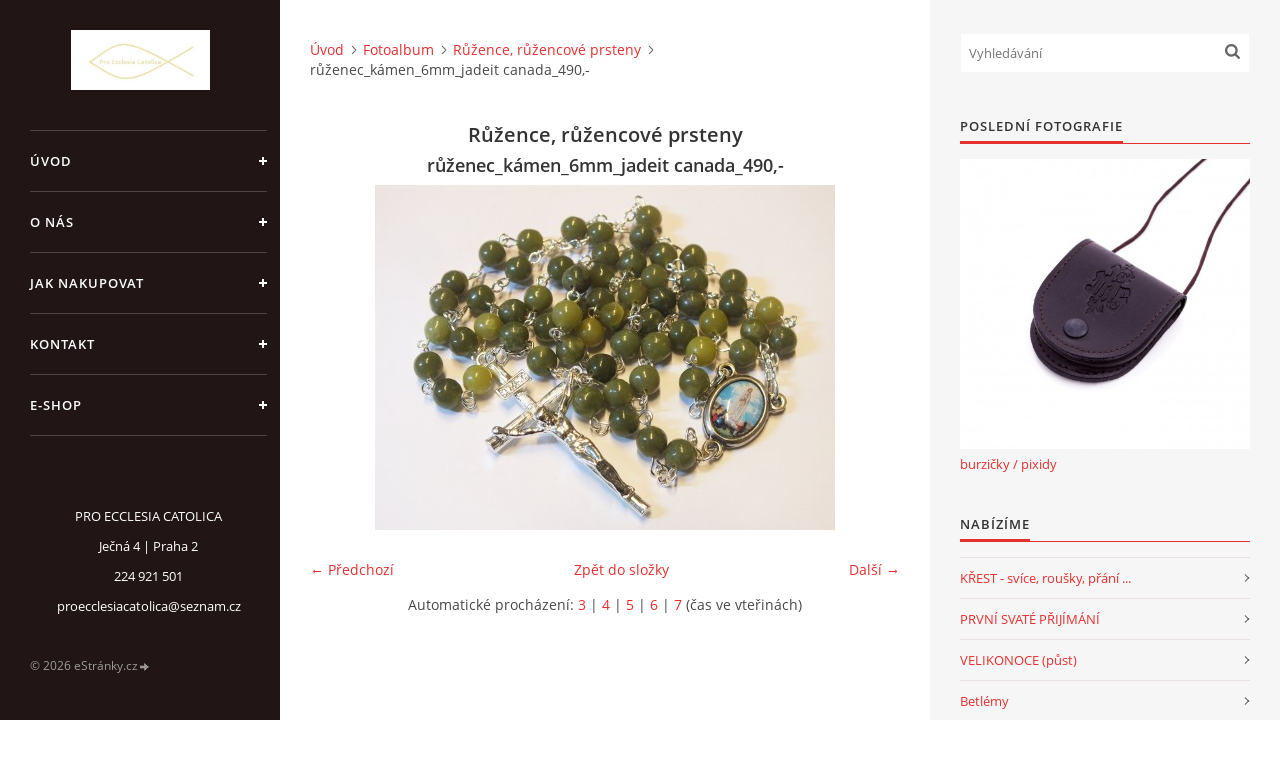

--- FILE ---
content_type: text/html; charset=UTF-8
request_url: https://www.proecclesiacatolica.cz/fotoalbum/ruzence--ruzencove-prsteny/ruzenec_kamen_6mm_jadeit-canada_490--.html
body_size: 5606
content:
<?xml version="1.0" encoding="utf-8"?>
<!DOCTYPE html PUBLIC "-//W3C//DTD XHTML 1.0 Transitional//EN" "http://www.w3.org/TR/xhtml1/DTD/xhtml1-transitional.dtd">
<html lang="cs" xml:lang="cs" xmlns="http://www.w3.org/1999/xhtml" >

<head>

    <meta http-equiv="content-type" content="text/html; charset=utf-8" />
    <meta name="description" content="PRO ECCLESIA CATOLICA, křesťanský obchod" />
    <meta name="keywords" content="liturgické předměty,paškál,sošky svatých,betlém,kříž,růženec,křestní svíce,křestní rouška,kadidlo,svíčky,liturgické oděvy,křesťanská literatura,mešní víno,hostie,křesťanské šperky,Panna Maria" />
    <meta name="robots" content="all,follow" />
    <meta name="author" content="www.proecclesiacatolica.cz" />
    <meta name="viewport" content="width=device-width, initial-scale=1">
    
    <title>
        PRO ECCLESIA CATOLICA - Fotoalbum - Růžence, růžencové prsteny - růženec_kámen_6mm_jadeit canada_490,-
    </title>
    <link rel="stylesheet" href="https://s3a.estranky.cz/css/d1000000390.css?nc=2143456578" type="text/css" /><style type="text/css">#header .inner_frame {
background-image: url('/img/ulogo.954159.jpeg');
}</style><style type="text/css">#nav-column #logo a { background-image: url('/img/picture/97/%3Adesign%3Alogofirms%3A1000000390%3Apec-ryba.jpg');}</style>
<link rel="stylesheet" href="//code.jquery.com/ui/1.12.1/themes/base/jquery-ui.css">
<script src="//code.jquery.com/jquery-1.12.4.js"></script>
<script src="//code.jquery.com/ui/1.12.1/jquery-ui.js"></script>
<script type="text/javascript" src="https://s3c.estranky.cz/js/ui.js?nc=1" id="index_script" ></script>
			<script type="text/javascript">
				dataLayer = [{
					'subscription': 'true',
				}];
			</script>
			<script type="text/javascript">
(function(i,s,o,g,r,a,m){i['GoogleAnalyticsObject']=r;i[r]=i[r]||function(){
 (i[r].q=i[r].q||[]).push(arguments)},i[r].l=1*new Date();a=s.createElement(o),
 m=s.getElementsByTagName(o)[0];a.async=1;a.src=g;m.parentNode.insertBefore(a,m)
 })(window,document,'script','//www.google-analytics.com/analytics.js','ga');

ga('create', 'UA-149965054-2', 'auto', {'name': 'user'});
ga('user.send', 'pageview');
</script>

    <script>
        function toggleMenu(){
            var cw = document.getElementById('column-wrap');
            var b = document.getElementById('menu-button');
            cw.classList.toggle('menu-open');
            b.classList.toggle('menu-open');
        }
    </script>
</head>
<body class=" contact-active">
<!-- Wrapping the whole page, may have fixed or fluid width -->
<div id="whole-page">

    

    <!-- Because of the matter of accessibility (text browsers,
    voice readers) we include a link leading to the page content and
    navigation } you'll probably want to hide them using display: none
    in your stylesheet -->

    <a href="#articles" class="accessibility-links">Jdi na obsah</a>
    <a href="#navigation" class="accessibility-links">Jdi na menu</a>

    <!-- We'll fill the document using horizontal rules thus separating
    the logical chunks of the document apart -->
    <hr />

    

    <!-- Wrapping the document's visible part -->
    <div id="document">
        <div id="in-document">


            <div id="column-wrap">
                <div id="nav-column">
                    <div id="logo">
                        <a href="/"></a>
                    </div>
                    <button type="button" class="navbar-toggle" onclick="toggleMenu()" id="menu-button"></button>
                    <div class="nav-scroll">
                        <div class="nav-scroll-wrap">
                            <!-- Such navigation allows both horizontal and vertical rendering -->
<div id="navigation">
    <div class="inner_frame">
        <h2>Menu
            <span id="nav-decoration" class="decoration"></span>
        </h2>
        <nav>
            <menu class="menu-type-standard">
                <li class="">
  <a href="/">Úvod</a>
     
</li>
<li class="">
  <a href="/clanky/o-nas.html">o nás</a>
     
</li>
<li class="">
  <a href="/clanky/jak-nakupovat.html">jak nakupovat</a>
     
</li>
<li class="">
  <a href="/clanky/kontakt.html">Kontakt</a>
     
</li>
<li class="">
  <a href="/clanky/e-shop/">E-SHOP</a>
     
</li>

            </menu>
        </nav>
        <div id="clear6" class="clear">
          &nbsp;
        </div>
    </div>
</div>
<!-- menu ending -->

                            
                            <!-- Contact -->
  <div id="contact-nav" class="section">
    <h2>Kontakt
      <span id="contact-nav-decoration" class="decoration">
      </span></h2>
    <div class="inner_frame">
      <address>
        <p class="contact_name">PRO ECCLESIA CATOLICA</p><p class="contact_adress">Ječná 4 | Praha 2</p><p class="contact_phone">224 921 501</p><p class="contact_email"><a href="mailto:proecclesiacatolica@seznam.cz">proecclesiacatolica@seznam.cz</a></p>
      </address>
    </div>
  </div>
<!-- /Contact -->

                            
                                            <!-- Footer -->
                <div id="footer">
                    <div class="inner_frame">
                        <p>
                            &copy; 2026 eStránky.cz <span class="hide">|</span> <a class="promolink promolink-paid" href="//www.estranky.cz/" title="Tvorba webových stránek zdarma, jednoduše a do 5 minut."><strong>Tvorba webových stránek</strong></a> 
                            
                            
                            
                            
                            
                            
                        </p>
                        
                        
                    </div>
                </div>
                <!-- /Footer -->

                        </div>
                    </div>
                </div>
            </div>

            <!-- body of the page -->
            <div id="body">

                <!-- Possible clearing elements (more through the document) -->
                <div id="clear1" class="clear">
                    &nbsp;
                </div>
                <hr />


                <!-- main page content -->
                <div id="content">
                    <!-- header -->
  <div id="header">
      <div class="title-mobile">
            <h1 class="head-center">
  <a href="https://www.proecclesiacatolica.cz/" title="PRO ECCLESIA CATOLICA" style="color: #fffcfc;">PRO ECCLESIA CATOLICA</a>
  <span title="PRO ECCLESIA CATOLICA">
  </span>
</h1>
      </div>
     <div class="inner_frame">
        <!-- This construction allows easy image replacement -->
          <div class="title-desktop">
           <h1 class="head-center">
  <a href="https://www.proecclesiacatolica.cz/" title="PRO ECCLESIA CATOLICA" style="color: #fffcfc;">PRO ECCLESIA CATOLICA</a>
  <span title="PRO ECCLESIA CATOLICA">
  </span>
</h1>
          </div>
        <div id="header-decoration" class="decoration">
        </div>
     </div>
  </div>
<!-- /header -->

                    <!-- Breadcrumb navigation -->
<div id="breadcrumb-nav">
  <a href="/">Úvod</a><a href="/fotoalbum/">Fotoalbum</a><a href="/fotoalbum/ruzence--ruzencove-prsteny/">Růžence, růžencové prsteny</a><span>růženec_kámen_6mm_jadeit canada_490,-</span>
</div>
<hr />

                    <script language="JavaScript" type="text/javascript">
  <!--
    index_setCookieData('index_curr_photo', 7730);
  //-->
</script>

<div id="slide">
  <h2>Růžence, růžencové prsteny</h2>
  <div id="click">
    <h3 id="photo_curr_title">růženec_kámen_6mm_jadeit canada_490,-</h3>
    <div class="slide-img">
      <a href="/fotoalbum/ruzence--ruzencove-prsteny/ruzenec_kamen_6mm_howlit-bily_490--.html" class="previous-photo"  id="photo_prev_a" title="předchozí fotka"><span>&laquo;</span></a>  <!-- previous photo -->

      <a href="/fotoalbum/ruzence--ruzencove-prsteny/ruzenec_kamen_6mm_jadeit-canada_490--.-.html" class="actual-photo" onclick="return index_photo_open(this,'_fullsize');" id="photo_curr_a"><img src="/img/mid/7730/ruzenec_kamen_6mm_jadeit-canada_490--.jpg" alt="" width="460" height="345"  id="photo_curr_img" /></a>   <!-- actual shown photo -->

      <a href="/fotoalbum/ruzence--ruzencove-prsteny/ruzenec_kamen_6mm_jaspis-red-net_490--.html" class="next-photo"  id="photo_next_a" title="další fotka"><span>&raquo;</span></a>  <!-- next photo -->

      <br /> <!-- clear -->
    </div>
    <p id="photo_curr_comment">
      
    </p>
    
  </div>
  <!-- TODO: javascript -->
<script type="text/javascript">
  <!--
    var index_ss_type = "small";
    var index_ss_nexthref = "/fotoalbum/ruzence--ruzencove-prsteny/ruzenec_kamen_6mm_jaspis-red-net_490--.html";
    var index_ss_firsthref = "/fotoalbum/ruzence--ruzencove-prsteny/drevo.html";
    index_ss_init ();
  //-->
</script>

  <div class="slidenav">
    <div class="back" id="photo_prev_div">
      <a href="/fotoalbum/ruzence--ruzencove-prsteny/ruzenec_kamen_6mm_howlit-bily_490--.html" id="photo_ns_prev_a">&larr; Předchozí</a>

    </div>
    <div class="forward" id="photo_next_div">
      <a href="/fotoalbum/ruzence--ruzencove-prsteny/ruzenec_kamen_6mm_jaspis-red-net_490--.html" id="photo_ns_next_a">Další &rarr;</a>

    </div>
    <a href="/fotoalbum/ruzence--ruzencove-prsteny/">Zpět do složky</a>
    <br />
  </div>
  <div id="timenav">Automatické procházení:&nbsp;<a href="javascript: index_ss_start(3)">3</a>&nbsp;|&nbsp;<a href="javascript: index_ss_start(4)">4</a>&nbsp;|&nbsp;<a href="javascript: index_ss_start(5)">5</a>&nbsp;|&nbsp;<a href="javascript: index_ss_start(6)">6</a>&nbsp;|&nbsp;<a href="javascript: index_ss_start(7)">7</a>&nbsp;(čas ve vteřinách)</div>
<script type="text/javascript">
  <!--
    var index_ss_textpause = 'Automatické procházení:&nbsp;<a href="javascript: index_ss_pause()">pozastavit</a>';
    var index_ss_textcontinue = 'Automatické procházení:&nbsp;<a href="javascript: index_ss_continue()">pokračovat</a>';
    var index_ss_textalert = 'Je zobrazena poslední fotografie. Budete pokračovat od první.';
  //-->
</script>

  <script type="text/javascript">
    <!--
      index_photo_init ();
    //-->
  </script>
</div>

                </div>
                <!-- /main page content -->

                <div id="clear3" class="clear">
                    &nbsp;
                </div>
                <hr />

                <!-- Side column left/right -->
                <div class="column">

                    <!-- Inner column -->
                    <div id="inner-column" class="inner_frame">

                        <!-- Search -->
<div id="search" class="section">
    <div class="inner_frame">
        <form action="https://katalog.estranky.cz/" method="post">
            <fieldset>
                <input type="hidden" id="uid" name="uid" value="223209" />
                <input name="key" id="key" placeholder="Vyhledávání" />
                <span class="clButton">
            <input type="submit" id="sendsearch" />
          </span>
            </fieldset>
        </form>
    </div>
</div>
<!-- /Search -->
<hr />

                        
                        
                        <!-- Last photo -->
<div id="last-photo" class="section">
    <h2>Poslední fotografie
        <span id="last-photo-decoration" class="decoration">
        </span></h2>
    <div class="inner_frame">
        <div class="inner_wrap">
            <div class="wrap-of-wrap">
                <div class="wrap-of-photo">
                    <a href="/fotoalbum/liturgicke-predmety/burzicky---pixidy/">
                        <img src="/img/mid/7981/pouzdro-na-burzu-kozenka.jpg" alt="pouzdro na burzu koženka" width="75" height="75" /></a>
                </div>
            </div>
            <span>
                <a href="/fotoalbum/liturgicke-predmety/burzicky---pixidy/">burzičky / pixidy</a>
            </span>
        </div>
    </div>
</div>
<!-- /Last photo -->
<hr />

                        <!-- Photo album -->
  <div id="photo-album-nav" class="section">
    <h2>Nabízíme
      <span id="photo-album-decoration" class="decoration">
      </span></h2>
    <div class="inner_frame">
      <ul>
        <li class="first ">
  <a href="/fotoalbum/krest---svice--rousky--prani-.../">
      KŘEST - svíce, roušky, přání ...</a></li>
<li class="">
  <a href="/fotoalbum/prvni-svate-prijimani/">
      PRVNÍ SVATÉ PŘIJÍMÁNÍ</a></li>
<li class="">
  <a href="/fotoalbum/velikonoce--pust-/">
     VELIKONOCE (půst)</a></li>
<li class="">
  <a href="/fotoalbum/betlemy/">
    Betlémy</a></li>
<li class="">
  <a href="/fotoalbum/drevorezby/">
    Dřevořezby</a></li>
<li class="">
  <a href="/fotoalbum/krize-a-korpusy/">
    Kříže a korpusy</a></li>
<li class="">
  <a href="/fotoalbum/krystof--patron-nejen-ridicu-/">
    Kryštof (patron nejen řidičů)</a></li>
<li class="">
  <a href="/fotoalbum/liturgicke-predmety/">
    Liturgické předměty</a></li>
<li class="">
  <a href="/fotoalbum/liturgicke-textilie/">
    Liturgické textilie</a></li>
<li class="">
  <a href="/fotoalbum/obrazy--obrazky--podmalby/">
    Obrazy, obrázky, podmalby</a></li>
<li class="">
  <a href="/fotoalbum/prazske-jezulatko/">
    Pražské Jezulátko</a></li>
<li class="">
  <a href="/fotoalbum/ruzence--ruzencove-prsteny/">
    Růžence, růžencové prsteny</a></li>
<li class="">
  <a href="/fotoalbum/sochy--sosky/">
    Sochy, sošky</a></li>
<li class="">
  <a href="/fotoalbum/svatebni-prani--svice-.../">
    Svatební přání, svíce ...</a></li>
<li class="last ">
  <a href="/fotoalbum/zazracna-medailka-panny-marie-a-krizova-medailka-svateho-benedikta/">
    Zázračná medailka Panny Marie a křížová medailka svatého Benedikta</a></li>

      </ul>
    </div>
  </div>
<!-- /Photo album -->
<hr />

                        
                        
                        
                        
                        
                        
                        <!-- Archive -->
  <div id="calendar" class="section">
    <h2>Archiv
      <span id="archive-decoration" class="decoration">
      </span></h2>
    <div class="inner_frame">
      <!-- Keeping in mind people with disabilities (summary, caption) as well as worshipers of semantic web -->
      <table summary="Tabulka představuje kalendář, sloužící k listování podle data.">
        <!-- You should hide caption using CSS -->
        <caption>
          Kalendář
        </caption>
        <tbody>
  <tr id="archive-small">
    <td class="archive-nav-l"><a href="/archiv/m/2025/12/01/">&lt;&lt;</a></td>
    <td colspan="5" class="archive-nav-c">leden / 2026</td>
    <td class="archive-nav-r">&gt;&gt;</td>
  </tr>
</tbody>

      </table>
    </div>
  </div>
<!-- /Archive -->
<hr />

                        
                        <!-- Stats -->
  <div id="stats" class="section">
    <h2>Statistiky
      <span id="stats-decoration" class="decoration">
      </span></h2>
    <div class="inner_frame">
      <!-- Keeping in mind people with disabilities (summary, caption) as well as worshipers of semantic web -->
      <table summary="Statistiky">

        <tfoot>
          <tr>
            <th scope="row">Online:</th>
            <td>13</td>
          </tr>
        </tfoot>

        <tbody>
          <tr>
            <th scope="row">Celkem:</th>
            <td>2854809</td>
          </tr>
          <tr>
            <th scope="row">Měsíc:</th>
            <td>15420</td>
          </tr>
          <tr>
            <th scope="row">Den:</th>
            <td>303</td>
          </tr>
        </tbody>
      </table>
    </div>
  </div>
<!-- Stats -->
<hr />
                        
                    </div>
                    <!-- /Inner column -->

                    <div id="clear4" class="clear">
                        &nbsp;
                    </div>

                </div>
                <!-- /end of first column -->

                <div id="clear5" class="clear">
                    &nbsp;
                </div>
                <hr />

                <div id="decoration1" class="decoration">
                </div>
                <div id="decoration2" class="decoration">
                </div>
                <!-- /Meant for additional graphics inside the body of the page -->
            </div>
            <!-- /body -->

            <div id="clear2" class="clear">
                &nbsp;
            </div>
            <hr />


            <div id="decoration3" class="decoration">
            </div>
            <div id="decoration4" class="decoration">
            </div>
            <!-- /Meant for additional graphics inside the document -->

        </div>
    </div>

    <div id="decoration5" class="decoration">
    </div>
    <div id="decoration6" class="decoration">
    </div>
    <!-- /Meant for additional graphics inside the page -->

    
    <!-- block for board position-->

</div>
<!-- NO GEMIUS -->
</body>
</html>

--- FILE ---
content_type: text/plain
request_url: https://www.google-analytics.com/j/collect?v=1&_v=j102&a=313883430&t=pageview&_s=1&dl=https%3A%2F%2Fwww.proecclesiacatolica.cz%2Ffotoalbum%2Fruzence--ruzencove-prsteny%2Fruzenec_kamen_6mm_jadeit-canada_490--.html&ul=en-us%40posix&dt=PRO%20ECCLESIA%20CATOLICA%20-%20Fotoalbum%20-%20R%C5%AF%C5%BEence%2C%20r%C5%AF%C5%BEencov%C3%A9%20prsteny%20-%20r%C5%AF%C5%BEenec_k%C3%A1men_6mm_jadeit%20canada_490%2C-&sr=1280x720&vp=1280x720&_u=IEBAAEABAAAAACAAI~&jid=405551992&gjid=1715586009&cid=898627359.1768690993&tid=UA-149965054-2&_gid=903973080.1768690993&_r=1&_slc=1&z=984951015
body_size: -454
content:
2,cG-48K6T9FEYF